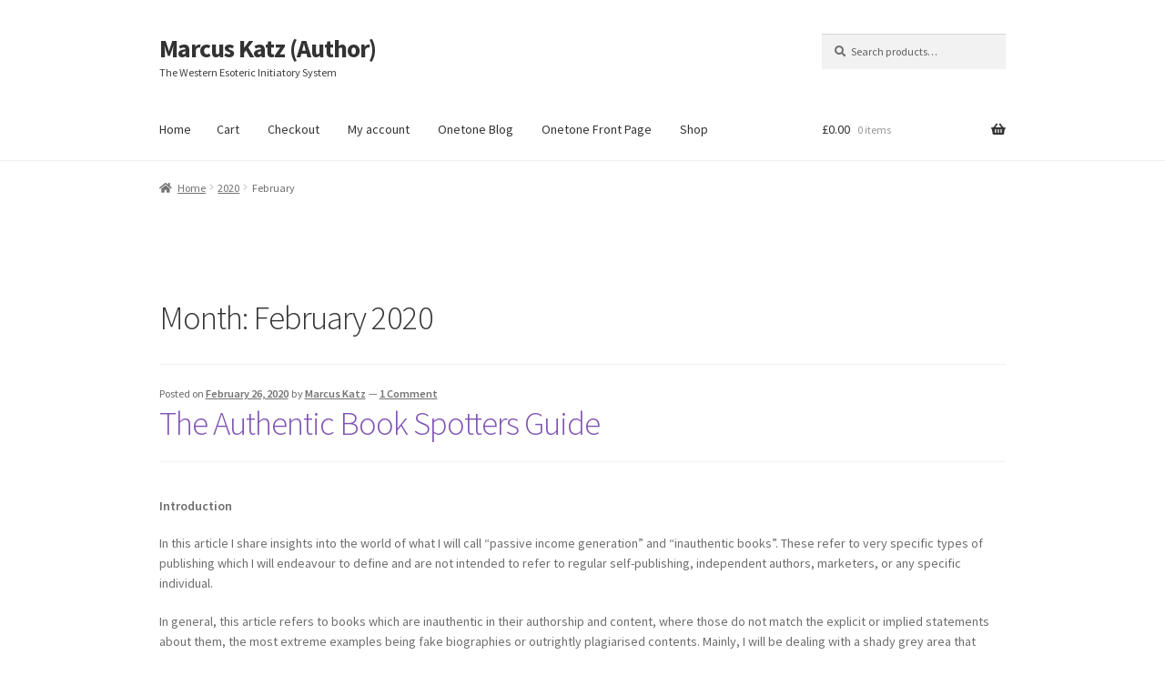

--- FILE ---
content_type: text/html; charset=UTF-8
request_url: https://www.marcuskatz.net/2020/02/
body_size: 26628
content:
<!doctype html>
<html lang="en-US">
<head>
<meta charset="UTF-8">
<meta name="viewport" content="width=device-width, initial-scale=1">
<link rel="profile" href="http://gmpg.org/xfn/11">
<link rel="pingback" href="https://www.marcuskatz.net/xmlrpc.php">

<title>February 2020 &#8211; Marcus Katz (Author)</title>
<meta name='robots' content='max-image-preview:large' />
<script>window._wca = window._wca || [];</script>
<link rel='dns-prefetch' href='//stats.wp.com' />
<link rel='dns-prefetch' href='//fonts.googleapis.com' />
<link rel="alternate" type="application/rss+xml" title="Marcus Katz (Author) &raquo; Feed" href="https://www.marcuskatz.net/feed/" />
<link rel="alternate" type="application/rss+xml" title="Marcus Katz (Author) &raquo; Comments Feed" href="https://www.marcuskatz.net/comments/feed/" />
<style id='wp-img-auto-sizes-contain-inline-css'>
img:is([sizes=auto i],[sizes^="auto," i]){contain-intrinsic-size:3000px 1500px}
/*# sourceURL=wp-img-auto-sizes-contain-inline-css */
</style>
<style id='wp-emoji-styles-inline-css'>

	img.wp-smiley, img.emoji {
		display: inline !important;
		border: none !important;
		box-shadow: none !important;
		height: 1em !important;
		width: 1em !important;
		margin: 0 0.07em !important;
		vertical-align: -0.1em !important;
		background: none !important;
		padding: 0 !important;
	}
/*# sourceURL=wp-emoji-styles-inline-css */
</style>
<style id='wp-block-library-inline-css'>
:root{--wp-block-synced-color:#7a00df;--wp-block-synced-color--rgb:122,0,223;--wp-bound-block-color:var(--wp-block-synced-color);--wp-editor-canvas-background:#ddd;--wp-admin-theme-color:#007cba;--wp-admin-theme-color--rgb:0,124,186;--wp-admin-theme-color-darker-10:#006ba1;--wp-admin-theme-color-darker-10--rgb:0,107,160.5;--wp-admin-theme-color-darker-20:#005a87;--wp-admin-theme-color-darker-20--rgb:0,90,135;--wp-admin-border-width-focus:2px}@media (min-resolution:192dpi){:root{--wp-admin-border-width-focus:1.5px}}.wp-element-button{cursor:pointer}:root .has-very-light-gray-background-color{background-color:#eee}:root .has-very-dark-gray-background-color{background-color:#313131}:root .has-very-light-gray-color{color:#eee}:root .has-very-dark-gray-color{color:#313131}:root .has-vivid-green-cyan-to-vivid-cyan-blue-gradient-background{background:linear-gradient(135deg,#00d084,#0693e3)}:root .has-purple-crush-gradient-background{background:linear-gradient(135deg,#34e2e4,#4721fb 50%,#ab1dfe)}:root .has-hazy-dawn-gradient-background{background:linear-gradient(135deg,#faaca8,#dad0ec)}:root .has-subdued-olive-gradient-background{background:linear-gradient(135deg,#fafae1,#67a671)}:root .has-atomic-cream-gradient-background{background:linear-gradient(135deg,#fdd79a,#004a59)}:root .has-nightshade-gradient-background{background:linear-gradient(135deg,#330968,#31cdcf)}:root .has-midnight-gradient-background{background:linear-gradient(135deg,#020381,#2874fc)}:root{--wp--preset--font-size--normal:16px;--wp--preset--font-size--huge:42px}.has-regular-font-size{font-size:1em}.has-larger-font-size{font-size:2.625em}.has-normal-font-size{font-size:var(--wp--preset--font-size--normal)}.has-huge-font-size{font-size:var(--wp--preset--font-size--huge)}.has-text-align-center{text-align:center}.has-text-align-left{text-align:left}.has-text-align-right{text-align:right}.has-fit-text{white-space:nowrap!important}#end-resizable-editor-section{display:none}.aligncenter{clear:both}.items-justified-left{justify-content:flex-start}.items-justified-center{justify-content:center}.items-justified-right{justify-content:flex-end}.items-justified-space-between{justify-content:space-between}.screen-reader-text{border:0;clip-path:inset(50%);height:1px;margin:-1px;overflow:hidden;padding:0;position:absolute;width:1px;word-wrap:normal!important}.screen-reader-text:focus{background-color:#ddd;clip-path:none;color:#444;display:block;font-size:1em;height:auto;left:5px;line-height:normal;padding:15px 23px 14px;text-decoration:none;top:5px;width:auto;z-index:100000}html :where(.has-border-color){border-style:solid}html :where([style*=border-top-color]){border-top-style:solid}html :where([style*=border-right-color]){border-right-style:solid}html :where([style*=border-bottom-color]){border-bottom-style:solid}html :where([style*=border-left-color]){border-left-style:solid}html :where([style*=border-width]){border-style:solid}html :where([style*=border-top-width]){border-top-style:solid}html :where([style*=border-right-width]){border-right-style:solid}html :where([style*=border-bottom-width]){border-bottom-style:solid}html :where([style*=border-left-width]){border-left-style:solid}html :where(img[class*=wp-image-]){height:auto;max-width:100%}:where(figure){margin:0 0 1em}html :where(.is-position-sticky){--wp-admin--admin-bar--position-offset:var(--wp-admin--admin-bar--height,0px)}@media screen and (max-width:600px){html :where(.is-position-sticky){--wp-admin--admin-bar--position-offset:0px}}

/*# sourceURL=wp-block-library-inline-css */
</style><style id='wp-block-image-inline-css'>
.wp-block-image>a,.wp-block-image>figure>a{display:inline-block}.wp-block-image img{box-sizing:border-box;height:auto;max-width:100%;vertical-align:bottom}@media not (prefers-reduced-motion){.wp-block-image img.hide{visibility:hidden}.wp-block-image img.show{animation:show-content-image .4s}}.wp-block-image[style*=border-radius] img,.wp-block-image[style*=border-radius]>a{border-radius:inherit}.wp-block-image.has-custom-border img{box-sizing:border-box}.wp-block-image.aligncenter{text-align:center}.wp-block-image.alignfull>a,.wp-block-image.alignwide>a{width:100%}.wp-block-image.alignfull img,.wp-block-image.alignwide img{height:auto;width:100%}.wp-block-image .aligncenter,.wp-block-image .alignleft,.wp-block-image .alignright,.wp-block-image.aligncenter,.wp-block-image.alignleft,.wp-block-image.alignright{display:table}.wp-block-image .aligncenter>figcaption,.wp-block-image .alignleft>figcaption,.wp-block-image .alignright>figcaption,.wp-block-image.aligncenter>figcaption,.wp-block-image.alignleft>figcaption,.wp-block-image.alignright>figcaption{caption-side:bottom;display:table-caption}.wp-block-image .alignleft{float:left;margin:.5em 1em .5em 0}.wp-block-image .alignright{float:right;margin:.5em 0 .5em 1em}.wp-block-image .aligncenter{margin-left:auto;margin-right:auto}.wp-block-image :where(figcaption){margin-bottom:1em;margin-top:.5em}.wp-block-image.is-style-circle-mask img{border-radius:9999px}@supports ((-webkit-mask-image:none) or (mask-image:none)) or (-webkit-mask-image:none){.wp-block-image.is-style-circle-mask img{border-radius:0;-webkit-mask-image:url('data:image/svg+xml;utf8,<svg viewBox="0 0 100 100" xmlns="http://www.w3.org/2000/svg"><circle cx="50" cy="50" r="50"/></svg>');mask-image:url('data:image/svg+xml;utf8,<svg viewBox="0 0 100 100" xmlns="http://www.w3.org/2000/svg"><circle cx="50" cy="50" r="50"/></svg>');mask-mode:alpha;-webkit-mask-position:center;mask-position:center;-webkit-mask-repeat:no-repeat;mask-repeat:no-repeat;-webkit-mask-size:contain;mask-size:contain}}:root :where(.wp-block-image.is-style-rounded img,.wp-block-image .is-style-rounded img){border-radius:9999px}.wp-block-image figure{margin:0}.wp-lightbox-container{display:flex;flex-direction:column;position:relative}.wp-lightbox-container img{cursor:zoom-in}.wp-lightbox-container img:hover+button{opacity:1}.wp-lightbox-container button{align-items:center;backdrop-filter:blur(16px) saturate(180%);background-color:#5a5a5a40;border:none;border-radius:4px;cursor:zoom-in;display:flex;height:20px;justify-content:center;opacity:0;padding:0;position:absolute;right:16px;text-align:center;top:16px;width:20px;z-index:100}@media not (prefers-reduced-motion){.wp-lightbox-container button{transition:opacity .2s ease}}.wp-lightbox-container button:focus-visible{outline:3px auto #5a5a5a40;outline:3px auto -webkit-focus-ring-color;outline-offset:3px}.wp-lightbox-container button:hover{cursor:pointer;opacity:1}.wp-lightbox-container button:focus{opacity:1}.wp-lightbox-container button:focus,.wp-lightbox-container button:hover,.wp-lightbox-container button:not(:hover):not(:active):not(.has-background){background-color:#5a5a5a40;border:none}.wp-lightbox-overlay{box-sizing:border-box;cursor:zoom-out;height:100vh;left:0;overflow:hidden;position:fixed;top:0;visibility:hidden;width:100%;z-index:100000}.wp-lightbox-overlay .close-button{align-items:center;cursor:pointer;display:flex;justify-content:center;min-height:40px;min-width:40px;padding:0;position:absolute;right:calc(env(safe-area-inset-right) + 16px);top:calc(env(safe-area-inset-top) + 16px);z-index:5000000}.wp-lightbox-overlay .close-button:focus,.wp-lightbox-overlay .close-button:hover,.wp-lightbox-overlay .close-button:not(:hover):not(:active):not(.has-background){background:none;border:none}.wp-lightbox-overlay .lightbox-image-container{height:var(--wp--lightbox-container-height);left:50%;overflow:hidden;position:absolute;top:50%;transform:translate(-50%,-50%);transform-origin:top left;width:var(--wp--lightbox-container-width);z-index:9999999999}.wp-lightbox-overlay .wp-block-image{align-items:center;box-sizing:border-box;display:flex;height:100%;justify-content:center;margin:0;position:relative;transform-origin:0 0;width:100%;z-index:3000000}.wp-lightbox-overlay .wp-block-image img{height:var(--wp--lightbox-image-height);min-height:var(--wp--lightbox-image-height);min-width:var(--wp--lightbox-image-width);width:var(--wp--lightbox-image-width)}.wp-lightbox-overlay .wp-block-image figcaption{display:none}.wp-lightbox-overlay button{background:none;border:none}.wp-lightbox-overlay .scrim{background-color:#fff;height:100%;opacity:.9;position:absolute;width:100%;z-index:2000000}.wp-lightbox-overlay.active{visibility:visible}@media not (prefers-reduced-motion){.wp-lightbox-overlay.active{animation:turn-on-visibility .25s both}.wp-lightbox-overlay.active img{animation:turn-on-visibility .35s both}.wp-lightbox-overlay.show-closing-animation:not(.active){animation:turn-off-visibility .35s both}.wp-lightbox-overlay.show-closing-animation:not(.active) img{animation:turn-off-visibility .25s both}.wp-lightbox-overlay.zoom.active{animation:none;opacity:1;visibility:visible}.wp-lightbox-overlay.zoom.active .lightbox-image-container{animation:lightbox-zoom-in .4s}.wp-lightbox-overlay.zoom.active .lightbox-image-container img{animation:none}.wp-lightbox-overlay.zoom.active .scrim{animation:turn-on-visibility .4s forwards}.wp-lightbox-overlay.zoom.show-closing-animation:not(.active){animation:none}.wp-lightbox-overlay.zoom.show-closing-animation:not(.active) .lightbox-image-container{animation:lightbox-zoom-out .4s}.wp-lightbox-overlay.zoom.show-closing-animation:not(.active) .lightbox-image-container img{animation:none}.wp-lightbox-overlay.zoom.show-closing-animation:not(.active) .scrim{animation:turn-off-visibility .4s forwards}}@keyframes show-content-image{0%{visibility:hidden}99%{visibility:hidden}to{visibility:visible}}@keyframes turn-on-visibility{0%{opacity:0}to{opacity:1}}@keyframes turn-off-visibility{0%{opacity:1;visibility:visible}99%{opacity:0;visibility:visible}to{opacity:0;visibility:hidden}}@keyframes lightbox-zoom-in{0%{transform:translate(calc((-100vw + var(--wp--lightbox-scrollbar-width))/2 + var(--wp--lightbox-initial-left-position)),calc(-50vh + var(--wp--lightbox-initial-top-position))) scale(var(--wp--lightbox-scale))}to{transform:translate(-50%,-50%) scale(1)}}@keyframes lightbox-zoom-out{0%{transform:translate(-50%,-50%) scale(1);visibility:visible}99%{visibility:visible}to{transform:translate(calc((-100vw + var(--wp--lightbox-scrollbar-width))/2 + var(--wp--lightbox-initial-left-position)),calc(-50vh + var(--wp--lightbox-initial-top-position))) scale(var(--wp--lightbox-scale));visibility:hidden}}
/*# sourceURL=https://www.marcuskatz.net/wp-includes/blocks/image/style.min.css */
</style>
<style id='wp-block-image-theme-inline-css'>
:root :where(.wp-block-image figcaption){color:#555;font-size:13px;text-align:center}.is-dark-theme :root :where(.wp-block-image figcaption){color:#ffffffa6}.wp-block-image{margin:0 0 1em}
/*# sourceURL=https://www.marcuskatz.net/wp-includes/blocks/image/theme.min.css */
</style>
<style id='wp-block-paragraph-inline-css'>
.is-small-text{font-size:.875em}.is-regular-text{font-size:1em}.is-large-text{font-size:2.25em}.is-larger-text{font-size:3em}.has-drop-cap:not(:focus):first-letter{float:left;font-size:8.4em;font-style:normal;font-weight:100;line-height:.68;margin:.05em .1em 0 0;text-transform:uppercase}body.rtl .has-drop-cap:not(:focus):first-letter{float:none;margin-left:.1em}p.has-drop-cap.has-background{overflow:hidden}:root :where(p.has-background){padding:1.25em 2.375em}:where(p.has-text-color:not(.has-link-color)) a{color:inherit}p.has-text-align-left[style*="writing-mode:vertical-lr"],p.has-text-align-right[style*="writing-mode:vertical-rl"]{rotate:180deg}
/*# sourceURL=https://www.marcuskatz.net/wp-includes/blocks/paragraph/style.min.css */
</style>
<style id='global-styles-inline-css'>
:root{--wp--preset--aspect-ratio--square: 1;--wp--preset--aspect-ratio--4-3: 4/3;--wp--preset--aspect-ratio--3-4: 3/4;--wp--preset--aspect-ratio--3-2: 3/2;--wp--preset--aspect-ratio--2-3: 2/3;--wp--preset--aspect-ratio--16-9: 16/9;--wp--preset--aspect-ratio--9-16: 9/16;--wp--preset--color--black: #000000;--wp--preset--color--cyan-bluish-gray: #abb8c3;--wp--preset--color--white: #ffffff;--wp--preset--color--pale-pink: #f78da7;--wp--preset--color--vivid-red: #cf2e2e;--wp--preset--color--luminous-vivid-orange: #ff6900;--wp--preset--color--luminous-vivid-amber: #fcb900;--wp--preset--color--light-green-cyan: #7bdcb5;--wp--preset--color--vivid-green-cyan: #00d084;--wp--preset--color--pale-cyan-blue: #8ed1fc;--wp--preset--color--vivid-cyan-blue: #0693e3;--wp--preset--color--vivid-purple: #9b51e0;--wp--preset--gradient--vivid-cyan-blue-to-vivid-purple: linear-gradient(135deg,rgb(6,147,227) 0%,rgb(155,81,224) 100%);--wp--preset--gradient--light-green-cyan-to-vivid-green-cyan: linear-gradient(135deg,rgb(122,220,180) 0%,rgb(0,208,130) 100%);--wp--preset--gradient--luminous-vivid-amber-to-luminous-vivid-orange: linear-gradient(135deg,rgb(252,185,0) 0%,rgb(255,105,0) 100%);--wp--preset--gradient--luminous-vivid-orange-to-vivid-red: linear-gradient(135deg,rgb(255,105,0) 0%,rgb(207,46,46) 100%);--wp--preset--gradient--very-light-gray-to-cyan-bluish-gray: linear-gradient(135deg,rgb(238,238,238) 0%,rgb(169,184,195) 100%);--wp--preset--gradient--cool-to-warm-spectrum: linear-gradient(135deg,rgb(74,234,220) 0%,rgb(151,120,209) 20%,rgb(207,42,186) 40%,rgb(238,44,130) 60%,rgb(251,105,98) 80%,rgb(254,248,76) 100%);--wp--preset--gradient--blush-light-purple: linear-gradient(135deg,rgb(255,206,236) 0%,rgb(152,150,240) 100%);--wp--preset--gradient--blush-bordeaux: linear-gradient(135deg,rgb(254,205,165) 0%,rgb(254,45,45) 50%,rgb(107,0,62) 100%);--wp--preset--gradient--luminous-dusk: linear-gradient(135deg,rgb(255,203,112) 0%,rgb(199,81,192) 50%,rgb(65,88,208) 100%);--wp--preset--gradient--pale-ocean: linear-gradient(135deg,rgb(255,245,203) 0%,rgb(182,227,212) 50%,rgb(51,167,181) 100%);--wp--preset--gradient--electric-grass: linear-gradient(135deg,rgb(202,248,128) 0%,rgb(113,206,126) 100%);--wp--preset--gradient--midnight: linear-gradient(135deg,rgb(2,3,129) 0%,rgb(40,116,252) 100%);--wp--preset--font-size--small: 14px;--wp--preset--font-size--medium: 23px;--wp--preset--font-size--large: 26px;--wp--preset--font-size--x-large: 42px;--wp--preset--font-size--normal: 16px;--wp--preset--font-size--huge: 37px;--wp--preset--spacing--20: 0.44rem;--wp--preset--spacing--30: 0.67rem;--wp--preset--spacing--40: 1rem;--wp--preset--spacing--50: 1.5rem;--wp--preset--spacing--60: 2.25rem;--wp--preset--spacing--70: 3.38rem;--wp--preset--spacing--80: 5.06rem;--wp--preset--shadow--natural: 6px 6px 9px rgba(0, 0, 0, 0.2);--wp--preset--shadow--deep: 12px 12px 50px rgba(0, 0, 0, 0.4);--wp--preset--shadow--sharp: 6px 6px 0px rgba(0, 0, 0, 0.2);--wp--preset--shadow--outlined: 6px 6px 0px -3px rgb(255, 255, 255), 6px 6px rgb(0, 0, 0);--wp--preset--shadow--crisp: 6px 6px 0px rgb(0, 0, 0);}:root :where(.is-layout-flow) > :first-child{margin-block-start: 0;}:root :where(.is-layout-flow) > :last-child{margin-block-end: 0;}:root :where(.is-layout-flow) > *{margin-block-start: 24px;margin-block-end: 0;}:root :where(.is-layout-constrained) > :first-child{margin-block-start: 0;}:root :where(.is-layout-constrained) > :last-child{margin-block-end: 0;}:root :where(.is-layout-constrained) > *{margin-block-start: 24px;margin-block-end: 0;}:root :where(.is-layout-flex){gap: 24px;}:root :where(.is-layout-grid){gap: 24px;}body .is-layout-flex{display: flex;}.is-layout-flex{flex-wrap: wrap;align-items: center;}.is-layout-flex > :is(*, div){margin: 0;}body .is-layout-grid{display: grid;}.is-layout-grid > :is(*, div){margin: 0;}.has-black-color{color: var(--wp--preset--color--black) !important;}.has-cyan-bluish-gray-color{color: var(--wp--preset--color--cyan-bluish-gray) !important;}.has-white-color{color: var(--wp--preset--color--white) !important;}.has-pale-pink-color{color: var(--wp--preset--color--pale-pink) !important;}.has-vivid-red-color{color: var(--wp--preset--color--vivid-red) !important;}.has-luminous-vivid-orange-color{color: var(--wp--preset--color--luminous-vivid-orange) !important;}.has-luminous-vivid-amber-color{color: var(--wp--preset--color--luminous-vivid-amber) !important;}.has-light-green-cyan-color{color: var(--wp--preset--color--light-green-cyan) !important;}.has-vivid-green-cyan-color{color: var(--wp--preset--color--vivid-green-cyan) !important;}.has-pale-cyan-blue-color{color: var(--wp--preset--color--pale-cyan-blue) !important;}.has-vivid-cyan-blue-color{color: var(--wp--preset--color--vivid-cyan-blue) !important;}.has-vivid-purple-color{color: var(--wp--preset--color--vivid-purple) !important;}.has-black-background-color{background-color: var(--wp--preset--color--black) !important;}.has-cyan-bluish-gray-background-color{background-color: var(--wp--preset--color--cyan-bluish-gray) !important;}.has-white-background-color{background-color: var(--wp--preset--color--white) !important;}.has-pale-pink-background-color{background-color: var(--wp--preset--color--pale-pink) !important;}.has-vivid-red-background-color{background-color: var(--wp--preset--color--vivid-red) !important;}.has-luminous-vivid-orange-background-color{background-color: var(--wp--preset--color--luminous-vivid-orange) !important;}.has-luminous-vivid-amber-background-color{background-color: var(--wp--preset--color--luminous-vivid-amber) !important;}.has-light-green-cyan-background-color{background-color: var(--wp--preset--color--light-green-cyan) !important;}.has-vivid-green-cyan-background-color{background-color: var(--wp--preset--color--vivid-green-cyan) !important;}.has-pale-cyan-blue-background-color{background-color: var(--wp--preset--color--pale-cyan-blue) !important;}.has-vivid-cyan-blue-background-color{background-color: var(--wp--preset--color--vivid-cyan-blue) !important;}.has-vivid-purple-background-color{background-color: var(--wp--preset--color--vivid-purple) !important;}.has-black-border-color{border-color: var(--wp--preset--color--black) !important;}.has-cyan-bluish-gray-border-color{border-color: var(--wp--preset--color--cyan-bluish-gray) !important;}.has-white-border-color{border-color: var(--wp--preset--color--white) !important;}.has-pale-pink-border-color{border-color: var(--wp--preset--color--pale-pink) !important;}.has-vivid-red-border-color{border-color: var(--wp--preset--color--vivid-red) !important;}.has-luminous-vivid-orange-border-color{border-color: var(--wp--preset--color--luminous-vivid-orange) !important;}.has-luminous-vivid-amber-border-color{border-color: var(--wp--preset--color--luminous-vivid-amber) !important;}.has-light-green-cyan-border-color{border-color: var(--wp--preset--color--light-green-cyan) !important;}.has-vivid-green-cyan-border-color{border-color: var(--wp--preset--color--vivid-green-cyan) !important;}.has-pale-cyan-blue-border-color{border-color: var(--wp--preset--color--pale-cyan-blue) !important;}.has-vivid-cyan-blue-border-color{border-color: var(--wp--preset--color--vivid-cyan-blue) !important;}.has-vivid-purple-border-color{border-color: var(--wp--preset--color--vivid-purple) !important;}.has-vivid-cyan-blue-to-vivid-purple-gradient-background{background: var(--wp--preset--gradient--vivid-cyan-blue-to-vivid-purple) !important;}.has-light-green-cyan-to-vivid-green-cyan-gradient-background{background: var(--wp--preset--gradient--light-green-cyan-to-vivid-green-cyan) !important;}.has-luminous-vivid-amber-to-luminous-vivid-orange-gradient-background{background: var(--wp--preset--gradient--luminous-vivid-amber-to-luminous-vivid-orange) !important;}.has-luminous-vivid-orange-to-vivid-red-gradient-background{background: var(--wp--preset--gradient--luminous-vivid-orange-to-vivid-red) !important;}.has-very-light-gray-to-cyan-bluish-gray-gradient-background{background: var(--wp--preset--gradient--very-light-gray-to-cyan-bluish-gray) !important;}.has-cool-to-warm-spectrum-gradient-background{background: var(--wp--preset--gradient--cool-to-warm-spectrum) !important;}.has-blush-light-purple-gradient-background{background: var(--wp--preset--gradient--blush-light-purple) !important;}.has-blush-bordeaux-gradient-background{background: var(--wp--preset--gradient--blush-bordeaux) !important;}.has-luminous-dusk-gradient-background{background: var(--wp--preset--gradient--luminous-dusk) !important;}.has-pale-ocean-gradient-background{background: var(--wp--preset--gradient--pale-ocean) !important;}.has-electric-grass-gradient-background{background: var(--wp--preset--gradient--electric-grass) !important;}.has-midnight-gradient-background{background: var(--wp--preset--gradient--midnight) !important;}.has-small-font-size{font-size: var(--wp--preset--font-size--small) !important;}.has-medium-font-size{font-size: var(--wp--preset--font-size--medium) !important;}.has-large-font-size{font-size: var(--wp--preset--font-size--large) !important;}.has-x-large-font-size{font-size: var(--wp--preset--font-size--x-large) !important;}
/*# sourceURL=global-styles-inline-css */
</style>

<style id='classic-theme-styles-inline-css'>
/*! This file is auto-generated */
.wp-block-button__link{color:#fff;background-color:#32373c;border-radius:9999px;box-shadow:none;text-decoration:none;padding:calc(.667em + 2px) calc(1.333em + 2px);font-size:1.125em}.wp-block-file__button{background:#32373c;color:#fff;text-decoration:none}
/*# sourceURL=/wp-includes/css/classic-themes.min.css */
</style>
<link rel='stylesheet' id='storefront-gutenberg-blocks-css' href='https://www.marcuskatz.net/wp-content/themes/storefront/assets/css/base/gutenberg-blocks.css?ver=4.6.2' media='all' />
<style id='storefront-gutenberg-blocks-inline-css'>

				.wp-block-button__link:not(.has-text-color) {
					color: #333333;
				}

				.wp-block-button__link:not(.has-text-color):hover,
				.wp-block-button__link:not(.has-text-color):focus,
				.wp-block-button__link:not(.has-text-color):active {
					color: #333333;
				}

				.wp-block-button__link:not(.has-background) {
					background-color: #eeeeee;
				}

				.wp-block-button__link:not(.has-background):hover,
				.wp-block-button__link:not(.has-background):focus,
				.wp-block-button__link:not(.has-background):active {
					border-color: #d5d5d5;
					background-color: #d5d5d5;
				}

				.wc-block-grid__products .wc-block-grid__product .wp-block-button__link {
					background-color: #eeeeee;
					border-color: #eeeeee;
					color: #333333;
				}

				.wp-block-quote footer,
				.wp-block-quote cite,
				.wp-block-quote__citation {
					color: #6d6d6d;
				}

				.wp-block-pullquote cite,
				.wp-block-pullquote footer,
				.wp-block-pullquote__citation {
					color: #6d6d6d;
				}

				.wp-block-image figcaption {
					color: #6d6d6d;
				}

				.wp-block-separator.is-style-dots::before {
					color: #333333;
				}

				.wp-block-file a.wp-block-file__button {
					color: #333333;
					background-color: #eeeeee;
					border-color: #eeeeee;
				}

				.wp-block-file a.wp-block-file__button:hover,
				.wp-block-file a.wp-block-file__button:focus,
				.wp-block-file a.wp-block-file__button:active {
					color: #333333;
					background-color: #d5d5d5;
				}

				.wp-block-code,
				.wp-block-preformatted pre {
					color: #6d6d6d;
				}

				.wp-block-table:not( .has-background ):not( .is-style-stripes ) tbody tr:nth-child(2n) td {
					background-color: #fdfdfd;
				}

				.wp-block-cover .wp-block-cover__inner-container h1:not(.has-text-color),
				.wp-block-cover .wp-block-cover__inner-container h2:not(.has-text-color),
				.wp-block-cover .wp-block-cover__inner-container h3:not(.has-text-color),
				.wp-block-cover .wp-block-cover__inner-container h4:not(.has-text-color),
				.wp-block-cover .wp-block-cover__inner-container h5:not(.has-text-color),
				.wp-block-cover .wp-block-cover__inner-container h6:not(.has-text-color) {
					color: #000000;
				}

				div.wc-block-components-price-slider__range-input-progress,
				.rtl .wc-block-components-price-slider__range-input-progress {
					--range-color: #7f54b3;
				}

				/* Target only IE11 */
				@media all and (-ms-high-contrast: none), (-ms-high-contrast: active) {
					.wc-block-components-price-slider__range-input-progress {
						background: #7f54b3;
					}
				}

				.wc-block-components-button:not(.is-link) {
					background-color: #333333;
					color: #ffffff;
				}

				.wc-block-components-button:not(.is-link):hover,
				.wc-block-components-button:not(.is-link):focus,
				.wc-block-components-button:not(.is-link):active {
					background-color: #1a1a1a;
					color: #ffffff;
				}

				.wc-block-components-button:not(.is-link):disabled {
					background-color: #333333;
					color: #ffffff;
				}

				.wc-block-cart__submit-container {
					background-color: #ffffff;
				}

				.wc-block-cart__submit-container::before {
					color: rgba(220,220,220,0.5);
				}

				.wc-block-components-order-summary-item__quantity {
					background-color: #ffffff;
					border-color: #6d6d6d;
					box-shadow: 0 0 0 2px #ffffff;
					color: #6d6d6d;
				}
			
/*# sourceURL=storefront-gutenberg-blocks-inline-css */
</style>
<link rel='stylesheet' id='font-awesome-css' href='https://www.marcuskatz.net/wp-content/plugins/magee-shortcodes-pro/assets/font-awesome/css/font-awesome.css?ver=4.4.0' media='' />
<link rel='stylesheet' id='bootstrap-css' href='https://www.marcuskatz.net/wp-content/plugins/magee-shortcodes-pro/assets/bootstrap/css/bootstrap.min.css?ver=3.3.4' media='' />
<link rel='stylesheet' id='prettyphoto-css' href='https://www.marcuskatz.net/wp-content/plugins/magee-shortcodes-pro/assets/css/prettyPhoto.css?ver=6.9' media='' />
<link rel='stylesheet' id='owl-carousel-css' href='https://www.marcuskatz.net/wp-content/plugins/magee-shortcodes-pro/assets/owl-carousel/assets/owl.carousel.css?ver=6.9' media='all' />
<link rel='stylesheet' id='owl-theme-css' href='https://www.marcuskatz.net/wp-content/plugins/magee-shortcodes-pro/assets/css/owl.theme.css?ver=6.9' media='' />
<link rel='stylesheet' id='twentytwenty-css' href='https://www.marcuskatz.net/wp-content/plugins/magee-shortcodes-pro/assets/css/twentytwenty.css?ver=6.9' media='' />
<link rel='stylesheet' id='audioplayer-css' href='https://www.marcuskatz.net/wp-content/plugins/magee-shortcodes-pro/assets/css/audioplayer.css?ver=6.9' media='' />
<link rel='stylesheet' id='weather-icons-css' href='https://www.marcuskatz.net/wp-content/plugins/magee-shortcodes-pro/assets/weathericons/css/weather-icons.min.css?ver=6.9' media='' />
<link rel='stylesheet' id='classycountdown-css' href='https://www.marcuskatz.net/wp-content/plugins/magee-shortcodes-pro/assets/jquery-countdown/jquery.classycountdown.css?ver=1.1.0' media='' />
<link rel='stylesheet' id='animate-css' href='https://www.marcuskatz.net/wp-content/plugins/magee-shortcodes-pro/assets/css/animate.css?ver=6.9' media='' />
<link rel='stylesheet' id='magee-shortcode-css' href='https://www.marcuskatz.net/wp-content/plugins/magee-shortcodes-pro/assets/css/shortcode.css?ver=2.3.1' media='' />
<style id='woocommerce-inline-inline-css'>
.woocommerce form .form-row .required { visibility: visible; }
/*# sourceURL=woocommerce-inline-inline-css */
</style>
<link rel='stylesheet' id='storefront-style-css' href='https://www.marcuskatz.net/wp-content/themes/storefront/style.css?ver=4.6.2' media='all' />
<style id='storefront-style-inline-css'>

			.main-navigation ul li a,
			.site-title a,
			ul.menu li a,
			.site-branding h1 a,
			button.menu-toggle,
			button.menu-toggle:hover,
			.handheld-navigation .dropdown-toggle {
				color: #333333;
			}

			button.menu-toggle,
			button.menu-toggle:hover {
				border-color: #333333;
			}

			.main-navigation ul li a:hover,
			.main-navigation ul li:hover > a,
			.site-title a:hover,
			.site-header ul.menu li.current-menu-item > a {
				color: #747474;
			}

			table:not( .has-background ) th {
				background-color: #f8f8f8;
			}

			table:not( .has-background ) tbody td {
				background-color: #fdfdfd;
			}

			table:not( .has-background ) tbody tr:nth-child(2n) td,
			fieldset,
			fieldset legend {
				background-color: #fbfbfb;
			}

			.site-header,
			.secondary-navigation ul ul,
			.main-navigation ul.menu > li.menu-item-has-children:after,
			.secondary-navigation ul.menu ul,
			.storefront-handheld-footer-bar,
			.storefront-handheld-footer-bar ul li > a,
			.storefront-handheld-footer-bar ul li.search .site-search,
			button.menu-toggle,
			button.menu-toggle:hover {
				background-color: #ffffff;
			}

			p.site-description,
			.site-header,
			.storefront-handheld-footer-bar {
				color: #404040;
			}

			button.menu-toggle:after,
			button.menu-toggle:before,
			button.menu-toggle span:before {
				background-color: #333333;
			}

			h1, h2, h3, h4, h5, h6, .wc-block-grid__product-title {
				color: #333333;
			}

			.widget h1 {
				border-bottom-color: #333333;
			}

			body,
			.secondary-navigation a {
				color: #6d6d6d;
			}

			.widget-area .widget a,
			.hentry .entry-header .posted-on a,
			.hentry .entry-header .post-author a,
			.hentry .entry-header .post-comments a,
			.hentry .entry-header .byline a {
				color: #727272;
			}

			a {
				color: #7f54b3;
			}

			a:focus,
			button:focus,
			.button.alt:focus,
			input:focus,
			textarea:focus,
			input[type="button"]:focus,
			input[type="reset"]:focus,
			input[type="submit"]:focus,
			input[type="email"]:focus,
			input[type="tel"]:focus,
			input[type="url"]:focus,
			input[type="password"]:focus,
			input[type="search"]:focus {
				outline-color: #7f54b3;
			}

			button, input[type="button"], input[type="reset"], input[type="submit"], .button, .widget a.button {
				background-color: #eeeeee;
				border-color: #eeeeee;
				color: #333333;
			}

			button:hover, input[type="button"]:hover, input[type="reset"]:hover, input[type="submit"]:hover, .button:hover, .widget a.button:hover {
				background-color: #d5d5d5;
				border-color: #d5d5d5;
				color: #333333;
			}

			button.alt, input[type="button"].alt, input[type="reset"].alt, input[type="submit"].alt, .button.alt, .widget-area .widget a.button.alt {
				background-color: #333333;
				border-color: #333333;
				color: #ffffff;
			}

			button.alt:hover, input[type="button"].alt:hover, input[type="reset"].alt:hover, input[type="submit"].alt:hover, .button.alt:hover, .widget-area .widget a.button.alt:hover {
				background-color: #1a1a1a;
				border-color: #1a1a1a;
				color: #ffffff;
			}

			.pagination .page-numbers li .page-numbers.current {
				background-color: #e6e6e6;
				color: #636363;
			}

			#comments .comment-list .comment-content .comment-text {
				background-color: #f8f8f8;
			}

			.site-footer {
				background-color: #f0f0f0;
				color: #6d6d6d;
			}

			.site-footer a:not(.button):not(.components-button) {
				color: #333333;
			}

			.site-footer .storefront-handheld-footer-bar a:not(.button):not(.components-button) {
				color: #333333;
			}

			.site-footer h1, .site-footer h2, .site-footer h3, .site-footer h4, .site-footer h5, .site-footer h6, .site-footer .widget .widget-title, .site-footer .widget .widgettitle {
				color: #333333;
			}

			.page-template-template-homepage.has-post-thumbnail .type-page.has-post-thumbnail .entry-title {
				color: #000000;
			}

			.page-template-template-homepage.has-post-thumbnail .type-page.has-post-thumbnail .entry-content {
				color: #000000;
			}

			@media screen and ( min-width: 768px ) {
				.secondary-navigation ul.menu a:hover {
					color: #595959;
				}

				.secondary-navigation ul.menu a {
					color: #404040;
				}

				.main-navigation ul.menu ul.sub-menu,
				.main-navigation ul.nav-menu ul.children {
					background-color: #f0f0f0;
				}

				.site-header {
					border-bottom-color: #f0f0f0;
				}
			}
/*# sourceURL=storefront-style-inline-css */
</style>
<link rel='stylesheet' id='storefront-icons-css' href='https://www.marcuskatz.net/wp-content/themes/storefront/assets/css/base/icons.css?ver=4.6.2' media='all' />
<link rel='stylesheet' id='storefront-fonts-css' href='https://fonts.googleapis.com/css?family=Source+Sans+Pro%3A400%2C300%2C300italic%2C400italic%2C600%2C700%2C900&#038;subset=latin%2Clatin-ext&#038;ver=4.6.2' media='all' />
<link rel='stylesheet' id='storefront-jetpack-widgets-css' href='https://www.marcuskatz.net/wp-content/themes/storefront/assets/css/jetpack/widgets.css?ver=4.6.2' media='all' />
<link rel='stylesheet' id='storefront-woocommerce-style-css' href='https://www.marcuskatz.net/wp-content/themes/storefront/assets/css/woocommerce/woocommerce.css?ver=4.6.2' media='all' />
<style id='storefront-woocommerce-style-inline-css'>
@font-face {
				font-family: star;
				src: url(https://www.marcuskatz.net/wp-content/plugins/woocommerce/assets/fonts/star.eot);
				src:
					url(https://www.marcuskatz.net/wp-content/plugins/woocommerce/assets/fonts/star.eot?#iefix) format("embedded-opentype"),
					url(https://www.marcuskatz.net/wp-content/plugins/woocommerce/assets/fonts/star.woff) format("woff"),
					url(https://www.marcuskatz.net/wp-content/plugins/woocommerce/assets/fonts/star.ttf) format("truetype"),
					url(https://www.marcuskatz.net/wp-content/plugins/woocommerce/assets/fonts/star.svg#star) format("svg");
				font-weight: 400;
				font-style: normal;
			}
			@font-face {
				font-family: WooCommerce;
				src: url(https://www.marcuskatz.net/wp-content/plugins/woocommerce/assets/fonts/WooCommerce.eot);
				src:
					url(https://www.marcuskatz.net/wp-content/plugins/woocommerce/assets/fonts/WooCommerce.eot?#iefix) format("embedded-opentype"),
					url(https://www.marcuskatz.net/wp-content/plugins/woocommerce/assets/fonts/WooCommerce.woff) format("woff"),
					url(https://www.marcuskatz.net/wp-content/plugins/woocommerce/assets/fonts/WooCommerce.ttf) format("truetype"),
					url(https://www.marcuskatz.net/wp-content/plugins/woocommerce/assets/fonts/WooCommerce.svg#WooCommerce) format("svg");
				font-weight: 400;
				font-style: normal;
			}

			a.cart-contents,
			.site-header-cart .widget_shopping_cart a {
				color: #333333;
			}

			a.cart-contents:hover,
			.site-header-cart .widget_shopping_cart a:hover,
			.site-header-cart:hover > li > a {
				color: #747474;
			}

			table.cart td.product-remove,
			table.cart td.actions {
				border-top-color: #ffffff;
			}

			.storefront-handheld-footer-bar ul li.cart .count {
				background-color: #333333;
				color: #ffffff;
				border-color: #ffffff;
			}

			.woocommerce-tabs ul.tabs li.active a,
			ul.products li.product .price,
			.onsale,
			.wc-block-grid__product-onsale,
			.widget_search form:before,
			.widget_product_search form:before {
				color: #6d6d6d;
			}

			.woocommerce-breadcrumb a,
			a.woocommerce-review-link,
			.product_meta a {
				color: #727272;
			}

			.wc-block-grid__product-onsale,
			.onsale {
				border-color: #6d6d6d;
			}

			.star-rating span:before,
			.quantity .plus, .quantity .minus,
			p.stars a:hover:after,
			p.stars a:after,
			.star-rating span:before,
			#payment .payment_methods li input[type=radio]:first-child:checked+label:before {
				color: #7f54b3;
			}

			.widget_price_filter .ui-slider .ui-slider-range,
			.widget_price_filter .ui-slider .ui-slider-handle {
				background-color: #7f54b3;
			}

			.order_details {
				background-color: #f8f8f8;
			}

			.order_details > li {
				border-bottom: 1px dotted #e3e3e3;
			}

			.order_details:before,
			.order_details:after {
				background: -webkit-linear-gradient(transparent 0,transparent 0),-webkit-linear-gradient(135deg,#f8f8f8 33.33%,transparent 33.33%),-webkit-linear-gradient(45deg,#f8f8f8 33.33%,transparent 33.33%)
			}

			#order_review {
				background-color: #ffffff;
			}

			#payment .payment_methods > li .payment_box,
			#payment .place-order {
				background-color: #fafafa;
			}

			#payment .payment_methods > li:not(.woocommerce-notice) {
				background-color: #f5f5f5;
			}

			#payment .payment_methods > li:not(.woocommerce-notice):hover {
				background-color: #f0f0f0;
			}

			.woocommerce-pagination .page-numbers li .page-numbers.current {
				background-color: #e6e6e6;
				color: #636363;
			}

			.wc-block-grid__product-onsale,
			.onsale,
			.woocommerce-pagination .page-numbers li .page-numbers:not(.current) {
				color: #6d6d6d;
			}

			p.stars a:before,
			p.stars a:hover~a:before,
			p.stars.selected a.active~a:before {
				color: #6d6d6d;
			}

			p.stars.selected a.active:before,
			p.stars:hover a:before,
			p.stars.selected a:not(.active):before,
			p.stars.selected a.active:before {
				color: #7f54b3;
			}

			.single-product div.product .woocommerce-product-gallery .woocommerce-product-gallery__trigger {
				background-color: #eeeeee;
				color: #333333;
			}

			.single-product div.product .woocommerce-product-gallery .woocommerce-product-gallery__trigger:hover {
				background-color: #d5d5d5;
				border-color: #d5d5d5;
				color: #333333;
			}

			.button.added_to_cart:focus,
			.button.wc-forward:focus {
				outline-color: #7f54b3;
			}

			.added_to_cart,
			.site-header-cart .widget_shopping_cart a.button,
			.wc-block-grid__products .wc-block-grid__product .wp-block-button__link {
				background-color: #eeeeee;
				border-color: #eeeeee;
				color: #333333;
			}

			.added_to_cart:hover,
			.site-header-cart .widget_shopping_cart a.button:hover,
			.wc-block-grid__products .wc-block-grid__product .wp-block-button__link:hover {
				background-color: #d5d5d5;
				border-color: #d5d5d5;
				color: #333333;
			}

			.added_to_cart.alt, .added_to_cart, .widget a.button.checkout {
				background-color: #333333;
				border-color: #333333;
				color: #ffffff;
			}

			.added_to_cart.alt:hover, .added_to_cart:hover, .widget a.button.checkout:hover {
				background-color: #1a1a1a;
				border-color: #1a1a1a;
				color: #ffffff;
			}

			.button.loading {
				color: #eeeeee;
			}

			.button.loading:hover {
				background-color: #eeeeee;
			}

			.button.loading:after {
				color: #333333;
			}

			@media screen and ( min-width: 768px ) {
				.site-header-cart .widget_shopping_cart,
				.site-header .product_list_widget li .quantity {
					color: #404040;
				}

				.site-header-cart .widget_shopping_cart .buttons,
				.site-header-cart .widget_shopping_cart .total {
					background-color: #f5f5f5;
				}

				.site-header-cart .widget_shopping_cart {
					background-color: #f0f0f0;
				}
			}
				.storefront-product-pagination a {
					color: #6d6d6d;
					background-color: #ffffff;
				}
				.storefront-sticky-add-to-cart {
					color: #6d6d6d;
					background-color: #ffffff;
				}

				.storefront-sticky-add-to-cart a:not(.button) {
					color: #333333;
				}
/*# sourceURL=storefront-woocommerce-style-inline-css */
</style>
<link rel='stylesheet' id='storefront-woocommerce-brands-style-css' href='https://www.marcuskatz.net/wp-content/themes/storefront/assets/css/woocommerce/extensions/brands.css?ver=4.6.2' media='all' />
<script src="https://www.marcuskatz.net/wp-includes/js/jquery/jquery.min.js?ver=3.7.1" id="jquery-core-js"></script>
<script src="https://www.marcuskatz.net/wp-includes/js/jquery/jquery-migrate.min.js?ver=3.4.1" id="jquery-migrate-js"></script>
<script src="https://www.marcuskatz.net/wp-content/plugins/magee-shortcodes-pro/assets/bootstrap/js/bootstrap.min.js?ver=3.3.4" id="bootstrap-js"></script>
<script src="https://www.marcuskatz.net/wp-content/plugins/magee-shortcodes-pro/assets/js/jquery.waypoints.js?ver=2.0.5" id="jquery-waypoints-js"></script>
<script src="https://www.marcuskatz.net/wp-content/plugins/magee-shortcodes-pro/assets/jquery-countdown/jquery.countdown.min.js?ver=2.0.4" id="jquery-countdown-js"></script>
<script src="https://www.marcuskatz.net/wp-content/plugins/magee-shortcodes-pro/assets/jquery-countdown/jquery.knob.js?ver=1.2.11" id="jquery-knob-js"></script>
<script src="https://www.marcuskatz.net/wp-content/plugins/magee-shortcodes-pro/assets/jquery-countdown/jquery.throttle.js?ver=6.9" id="jquery-throttle-js"></script>
<script src="https://www.marcuskatz.net/wp-content/plugins/magee-shortcodes-pro/assets/jquery-countdown/jquery.classycountdown.min.js?ver=1.1.0" id="jquery-classycountdown-js"></script>
<script src="https://www.marcuskatz.net/wp-content/plugins/magee-shortcodes-pro/assets/jquery.countTo.js?ver=6.9" id="jquery-countto-js"></script>
<script src="https://www.marcuskatz.net/wp-content/plugins/magee-shortcodes-pro/assets/jquery-easy-pie-chart/jquery.easypiechart.min.js?ver=2.1.7" id="easy-pie-chart-js"></script>
<script src="https://www.marcuskatz.net/wp-content/plugins/magee-shortcodes-pro/assets/js/jquery.prettyPhoto.js?ver=3.1.6" id="jquery-prettyphoto-js"></script>
<script src="https://www.marcuskatz.net/wp-content/plugins/magee-shortcodes-pro/assets/js/jquery.event.move.js?ver=1.3.6" id="jquery-event-move-js"></script>
<script src="https://www.marcuskatz.net/wp-content/plugins/magee-shortcodes-pro/assets/js/jquery.twentytwenty.js?ver=6.9" id="jquery-twentytwenty-js"></script>
<script src="https://www.marcuskatz.net/wp-content/plugins/magee-shortcodes-pro/assets/js/audioplayer.js?ver=6.9" id="jquery-audioplayer-js"></script>
<script src="https://www.marcuskatz.net/wp-content/plugins/magee-shortcodes-pro/assets/js/chart.min.js?ver=2.1.4" id="chart-js"></script>
<script src="https://www.marcuskatz.net/wp-content/plugins/woocommerce/assets/js/jquery-blockui/jquery.blockUI.min.js?ver=2.7.0-wc.10.4.3" id="wc-jquery-blockui-js" defer data-wp-strategy="defer"></script>
<script id="wc-add-to-cart-js-extra">
var wc_add_to_cart_params = {"ajax_url":"/wp-admin/admin-ajax.php","wc_ajax_url":"/?wc-ajax=%%endpoint%%","i18n_view_cart":"View cart","cart_url":"https://www.marcuskatz.net/cart/","is_cart":"","cart_redirect_after_add":"no"};
//# sourceURL=wc-add-to-cart-js-extra
</script>
<script src="https://www.marcuskatz.net/wp-content/plugins/woocommerce/assets/js/frontend/add-to-cart.min.js?ver=10.4.3" id="wc-add-to-cart-js" defer data-wp-strategy="defer"></script>
<script src="https://www.marcuskatz.net/wp-content/plugins/woocommerce/assets/js/js-cookie/js.cookie.min.js?ver=2.1.4-wc.10.4.3" id="wc-js-cookie-js" defer data-wp-strategy="defer"></script>
<script id="woocommerce-js-extra">
var woocommerce_params = {"ajax_url":"/wp-admin/admin-ajax.php","wc_ajax_url":"/?wc-ajax=%%endpoint%%","i18n_password_show":"Show password","i18n_password_hide":"Hide password"};
//# sourceURL=woocommerce-js-extra
</script>
<script src="https://www.marcuskatz.net/wp-content/plugins/woocommerce/assets/js/frontend/woocommerce.min.js?ver=10.4.3" id="woocommerce-js" defer data-wp-strategy="defer"></script>
<script id="WCPAY_ASSETS-js-extra">
var wcpayAssets = {"url":"https://www.marcuskatz.net/wp-content/plugins/woocommerce-payments/dist/"};
//# sourceURL=WCPAY_ASSETS-js-extra
</script>
<script id="wc-cart-fragments-js-extra">
var wc_cart_fragments_params = {"ajax_url":"/wp-admin/admin-ajax.php","wc_ajax_url":"/?wc-ajax=%%endpoint%%","cart_hash_key":"wc_cart_hash_5567aeb31c5936ab71c71fee7a7903fb","fragment_name":"wc_fragments_5567aeb31c5936ab71c71fee7a7903fb","request_timeout":"5000"};
//# sourceURL=wc-cart-fragments-js-extra
</script>
<script src="https://www.marcuskatz.net/wp-content/plugins/woocommerce/assets/js/frontend/cart-fragments.min.js?ver=10.4.3" id="wc-cart-fragments-js" defer data-wp-strategy="defer"></script>
<script src="https://stats.wp.com/s-202605.js" id="woocommerce-analytics-js" defer data-wp-strategy="defer"></script>
<link rel="https://api.w.org/" href="https://www.marcuskatz.net/wp-json/" /><link rel="EditURI" type="application/rsd+xml" title="RSD" href="https://www.marcuskatz.net/xmlrpc.php?rsd" />
<meta name="generator" content="WordPress 6.9" />
<meta name="generator" content="WooCommerce 10.4.3" />
	<style>img#wpstats{display:none}</style>
			<noscript><style>.woocommerce-product-gallery{ opacity: 1 !important; }</style></noscript>
	<link rel='stylesheet' id='wc-blocks-style-css' href='https://www.marcuskatz.net/wp-content/plugins/woocommerce/assets/client/blocks/wc-blocks.css?ver=wc-10.4.3' media='all' />
</head>

<body class="archive date wp-embed-responsive wp-theme-storefront theme-storefront woocommerce-no-js storefront-full-width-content storefront-align-wide right-sidebar woocommerce-active">



<div id="page" class="hfeed site">
	
	<header id="masthead" class="site-header" role="banner" style="">

		<div class="col-full">		<a class="skip-link screen-reader-text" href="#site-navigation">Skip to navigation</a>
		<a class="skip-link screen-reader-text" href="#content">Skip to content</a>
				<div class="site-branding">
			<div class="beta site-title"><a href="https://www.marcuskatz.net/" rel="home">Marcus Katz (Author)</a></div><p class="site-description">The Western Esoteric Initiatory System</p>		</div>
					<div class="site-search">
				<div class="widget woocommerce widget_product_search"><form role="search" method="get" class="woocommerce-product-search" action="https://www.marcuskatz.net/">
	<label class="screen-reader-text" for="woocommerce-product-search-field-0">Search for:</label>
	<input type="search" id="woocommerce-product-search-field-0" class="search-field" placeholder="Search products&hellip;" value="" name="s" />
	<button type="submit" value="Search" class="">Search</button>
	<input type="hidden" name="post_type" value="product" />
</form>
</div>			</div>
			</div><div class="storefront-primary-navigation"><div class="col-full">		<nav id="site-navigation" class="main-navigation" role="navigation" aria-label="Primary Navigation">
		<button id="site-navigation-menu-toggle" class="menu-toggle" aria-controls="site-navigation" aria-expanded="false"><span>Menu</span></button>
			<div class="menu"><ul>
<li ><a href="https://www.marcuskatz.net/">Home</a></li><li class="page_item page-item-264"><a href="https://www.marcuskatz.net/cart/">Cart</a></li>
<li class="page_item page-item-265"><a href="https://www.marcuskatz.net/checkout/">Checkout</a></li>
<li class="page_item page-item-266"><a href="https://www.marcuskatz.net/my-account/">My account</a></li>
<li class="page_item page-item-25 current_page_parent"><a href="https://www.marcuskatz.net/onetone-blog/">Onetone Blog</a></li>
<li class="page_item page-item-24"><a href="https://www.marcuskatz.net/onetone-front-page/">Onetone Front Page</a></li>
<li class="page_item page-item-263"><a href="https://www.marcuskatz.net/shop/">Shop</a></li>
</ul></div>
		</nav><!-- #site-navigation -->
				<ul id="site-header-cart" class="site-header-cart menu">
			<li class="">
							<a class="cart-contents" href="https://www.marcuskatz.net/cart/" title="View your shopping cart">
								<span class="woocommerce-Price-amount amount"><span class="woocommerce-Price-currencySymbol">&pound;</span>0.00</span> <span class="count">0 items</span>
			</a>
					</li>
			<li>
				<div class="widget woocommerce widget_shopping_cart"><div class="widget_shopping_cart_content"></div></div>			</li>
		</ul>
			</div></div>
	</header><!-- #masthead -->

	<div class="storefront-breadcrumb"><div class="col-full"><nav class="woocommerce-breadcrumb" aria-label="breadcrumbs"><a href="https://www.marcuskatz.net">Home</a><span class="breadcrumb-separator"> / </span><a href="https://www.marcuskatz.net/2020/">2020</a><span class="breadcrumb-separator"> / </span>February</nav></div></div>
	<div id="content" class="site-content" tabindex="-1">
		<div class="col-full">

		<div class="woocommerce"></div>
	<div id="primary" class="content-area">
		<main id="main" class="site-main" role="main">

		
			<header class="page-header">
				<h1 class="page-title">Month: <span>February 2020</span></h1>			</header><!-- .page-header -->

			
<article id="post-206" class="post-206 post type-post status-publish format-standard hentry category-uncategorized">

			<header class="entry-header">
		
			<span class="posted-on">Posted on <a href="https://www.marcuskatz.net/2020/02/26/the-authentic-book-spotters-guide/" rel="bookmark"><time class="entry-date published" datetime="2020-02-26T17:50:20+00:00">February 26, 2020</time><time class="updated" datetime="2020-02-26T22:00:10+00:00">February 26, 2020</time></a></span> <span class="post-author">by <a href="https://www.marcuskatz.net/author/marcuskatz_nzbwb7/" rel="author">Marcus Katz</a></span> <span class="post-comments">&mdash; <a href="https://www.marcuskatz.net/2020/02/26/the-authentic-book-spotters-guide/#comments">1 Comment</a></span><h2 class="alpha entry-title"><a href="https://www.marcuskatz.net/2020/02/26/the-authentic-book-spotters-guide/" rel="bookmark">The Authentic Book Spotters Guide</a></h2>		</header><!-- .entry-header -->
				<div class="entry-content">
		
<p><strong>Introduction</strong></p>



<p>In this article I share insights
into the world of what I will call “passive income generation” and “inauthentic
books”. These refer to very specific types of publishing which I will endeavour
to define and are not intended to refer to regular self-publishing, independent
authors, marketers, or any specific individual. </p>



<p>In general, this article refers to books which are inauthentic in their authorship and content, where those do not match the explicit or implied statements about them, the most extreme examples being fake biographies or outrightly plagiarised contents. Mainly, I will be dealing with a shady grey area that takes advantage of online platforms to sell titles which are partly or wholly inauthentic in this context.</p>



<div class="wp-block-image"><figure class="aligncenter"><img fetchpriority="high" decoding="async" width="576" height="864" src="http://www.marcuskatz.net/wp-content/uploads/2020/02/Dig-Deeper-Cover.jpg" alt="" class="wp-image-207" srcset="https://www.marcuskatz.net/wp-content/uploads/2020/02/Dig-Deeper-Cover.jpg 576w, https://www.marcuskatz.net/wp-content/uploads/2020/02/Dig-Deeper-Cover-416x624.jpg 416w, https://www.marcuskatz.net/wp-content/uploads/2020/02/Dig-Deeper-Cover-200x300.jpg 200w" sizes="(max-width: 576px) 100vw, 576px" /></figure></div>



<p>I am writing from the perspective of an <a href="http://www.marcuskatz.com">author and co-author</a> of over fifty books, both self-published and mass-market published, with ten years full-time experience as a professional author in the world of tarot, pagan and western esoteric books. I also hold an M.B.A. in Business Studies from the University of Central Lancashire, and a DMS Post-Graduate Diploma from the University of Derby, which I mention as context and credential for discussing marketing in this article.</p>



<p>My authored and co-authored books
are based on over forty years of experience, study and practice in witchcraft,
magick and divination and several have been either best-selling or
award-winning in their respective fields. I have made a lot of mistakes during
that time and had a few successes, yet it has taken me over a decade to feel
comfortable even referring to myself as an “author” by profession.</p>



<p>I am also writing from a personal
feeling which ranges across mild bemusement, curiosity, sanguine acceptance,
disbelief, deep concern and, on occasion, outright frustration. In a sense,
this piece of writing is something to get off my chest and move on, having
written it down and shared it with anyone who may find it interesting, useful
or equally bemusing.</p>



<p><strong>The Strange World of Inauthentic
Books and Passive Income</strong></p>



<p>Not all is as it might seem on
Amazon and other online platforms. Many of the books we find swamping the “top
100” or “best-selling” non-fiction lists are not real books &#8211; at least, in the
way we usually consider that term. It may even seem odd to consider that a book
is “not real”, “fake” or, as I will term it, “inauthentic”.</p>



<p>We know a real book. It is
written &#8211; and I am referring to non-fiction throughout &#8211; by a real author,
first-time or long-established, about a subject in which they have some
experience or knowledge, for the reason of writing that book. These reasons may
vary from author to author; some have a passion, and some have a skill with
which they want to earn money. Some have all the reasons, in varying amounts.
To be fair, a real book can be written by an author with little experience, or
knowledge, but in a real book, this will be authentically shared in their
biography or content, and it may even add to the interest of a reader in the
book.</p>



<p>However, not all such books are
“real” in this sense. They are real books with real titles and real content
written (or copied) by a real person, but they are not <em>authentic</em>. They
do not have enough qualities of reliability, originality, accuracy, and neither
are they a genuine presentation. They may not even be considered as
significant, nor responsible, nor do they have honesty of their purpose or
thought to their consequence. But they do exist.</p>



<p>Some titles have been created
purely to make “passive income” sales in a niche market, and the “author” has
no expertise, experience or ability in the field to which they are purporting.
This is not necessarily a “bad thing”, nor is it (if the content is original
writing) illegal in the sense of breaking legislation in copyright, trademark,
or plagiarism, etc. However, at best, it can be misleading and at worst, it
could potentially be dangerous.</p>



<p>These titles to which I am
specifically referring are generally not written by an “author” but contain
content which has been paid for by the creator of the title. The producer of
the content will have no knowledge or experience in the subject, nor
necessarily (if charging less) any ability in writing. </p>



<p>Again, this can be common
practice with “real” books, where a ghost-writer has been employed to write
content (in part or whole) for the author whose name is on the book. In a real
book, this is done with consideration to the accuracy of the content, the skill
of the ghost-writer and the brand of the authors name. There is usually a high
level of editing and proofing for books created in this manner, cost and risk
to reputation, both to the author and the publisher. It is usually done with
good reason and intent.</p>



<p>A few years ago, my co-author of
many books, Tali Goodwin, and I were curious as to the mechanism and intent of many
titles starting to flood the tarot market on Amazon, particularly on Kindle. I
spent a weekend diving into the world of “passive income entrepreneurs” and was
genuinely shocked at the widespread and blatant teaching which aims to take
advantage of online publishing, targeted specifically to make as much money as
possible with as least work, time, or consideration of consequence.</p>



<p>Many of the videos I watched, on
a computer that had been quarantined and with an email address specifically
set-up for the purpose of exploration, I found truly dire. So much so, I felt
the need for a very long and very hot shower after the weekend. The world of
“passive income” may be based on simple and everyday marketing, but at the
edges, it is simply about making as much money as possible, ideally with as
little work as possible, by preying (and even generating) fear in other people.
</p>



<p>The fact that it can be found
lurking under the skin of glossy “books” and “courses” teaching ‘soul-centric
wisdom’ is as terrible as it is inevitable. The term itself, “passive income”
is not particularly negative or misleading, it is a good term for “author
royalties”, for example! However, it is when it is conducted with no thought to
the consequence, or in an “inauthentic” manner that it gets its more dismal reputation.</p>



<p>We decided to put our rapid
learning to the test and produced our first “Andrea Green” book as a
demonstration of many of these principles &#8211; other than those we found truly
unethical. There was also a big difference in that we spent an entire week
writing original content, and it was content we were happy to publish, and
genuinely written by ourselves from years of experience, research and
knowledge.</p>



<p>The success of this one small
book, written by a pseudonymous author, but leveraged purely on “passive
income” principles, compared to authentic books traditionally self-published or
by established publishers, demonstrated clearly that the marketing worked &#8211; and
was equally working for titles created by those without any experience or
knowledge of content.</p>



<p>So, in this <em>Authentic Book
Spotters Guide</em>, I hope to share some of our observations from that
experience, in order that readers might be informed as to spotting a real book
with relevant and considered content. Whilst I am writing specifically about
‘pagan’, ‘new age’ and ‘divination’ books, the reader might be shocked and
appalled to know that any ‘trending niche’ is target for these titles, from running
a food van to health advice, from tarot reading to feeding a new-born baby.</p>



<p><strong>AUTHENTIC BOOK SPOTTERS GUIDE</strong></p>



<p><strong>These indicators should be
taken together with common-sense and in overall context, as many may apply to
authentic authors with authentic content. They should best be taken as markers
in total.</strong></p>



<p><strong>1. Is the Author Authentic?</strong></p>



<p>1.1 Does their name check out as
belonging to a real person? </p>



<p>They may not have any online
presence other than a site to sell their books &#8211; which is fine in many cases &#8211;
but does it also include links to other interviews, photographs, videos, or
real-world activity of the author? Can they be verified as a real person on
social media? What is their Instagram like? Do they tweet?</p>



<p>Can you answer the simple
questions, “do you know who this is?” or “do you trust this person is who they
say they are?”</p>



<p>1.2. Have they set up an
inauthentic presence?</p>



<p>Most real authors struggle to
gain visibility online so are more likely to have a normal website, a range of
photographs, podcast interviews, etc. They have ‘prior existence’ and not
recently created ‘proof’. Check Youtube to see if they have videos of them as a
real person, have been met by other real people, i.e. at a conference, etc.</p>



<p><strong>TOP TIP</strong>:
Type in the name of the author and “scam” next to it. This doesn’t work the way
you might immediately think. </p>



<p>IF you get a
hit or two, and they are ALL to the site of the author, their actual book(s) or
similar, check that the search result also contains the word “spam” rather than
just being a hit for the name itself.</p>



<p>This may be a
good example of “inoculation”. Often, passive incomers are taught to set up a
site with their own name and words like “scam” involved in another context, to
prepare themselves for people checking up on them later! Try it, it really does
work.</p>



<p>The site you
are led to will be <strong>by</strong> the “author” and <strong>include</strong> the word scam, for
example, “This book helps you to avoid a scam by tarot psychics” or “I want to
help my readers avoid a scam”.</p>



<p>It is not accidental. I was
taught it in one of the preview classes I took investigating this weird world
of “passive income”. The trick is to do it early when building your website &#8211;
or even in the “blurb” on Amazon for your own title, so it ranks highly on
Google long before anyone suspects you might not be authentic.</p>



<p>1.3 Do they have a profile using
a stock image?</p>



<p><strong>TOP TIP</strong>:
Many browsers, particularly Chrome, will now let you do a “reverse image
search” with a right-click and menu choice, otherwise you can perform it from
the Google Images page.</p>



<p>There are plenty of stock-art
sites and sometimes I have seen images for “authors” that are from little-known
hairdresser sites, or other unlikely sources. If you get results that are
across a range of pages, having no theme, it is likely a fake attribution to a
stock or model image.</p>



<p>An authentic author who has no
online presence may be genuine, but they will not be using (or should not be) a
profile photo of another person.</p>



<p>1.4. Do they have a History? </p>



<p>If a “passive incomer” starts to
gain traction, they will develop their site and titles accordingly, often
moving to new material or subjects, often those “trending”. They may also
target very niche markets that <strong>they believe</strong> have ‘simple knowledge’ or a
wide range of free material online, i.e. “tarot”.</p>



<p>Again, this is no different to a
real author, in this regard &#8211; there is no surprise in regular authors doing so.
However, a passive incomer will have no real history in any of the new
subjects, and may even delete or change their website accordingly, changing
their bio and story.</p>



<p><strong>TOP TIP</strong>:
Way-Back Machine is your friend. Luckily, many domain names have long been
archived across time and are accessible by “Way Back Machine”. It is often
fascinating to see a biographical story change, such as “I’ve been reading
tarot five years” and then, five years later replaced by, “I’ve been reading
tarot for twenty years” or every few years a different expertise, all
historical.</p>



<p>One site simply changed their
text with a simple search and replace of “Crystals” for “Runes”, keeping all
the same background detail text!</p>



<p>1.5 Is their name deliberately
optimised?</p>



<p>Is their name an amalgamation of search terms? As the “passive incomer” knows very little of the subject, they will often choose names that come from search terms, such as “Doreen Gardner” (mixing Doreen Valiente and Gerald Gardner) or innocuous names that sound “home spun”, such as “Lisa Freeman”.* </p>



<p>Their name might also sound like
it could be a perfectly normal name &#8211; for that market. Sometimes they will
choose a name similar to other authors in that same subject. Sometimes they
will even choose a name that has an obvious pun, e.g. “M. Y. Prophet” (my
profit).</p>



<p><strong>2. Is the Title Authentic?</strong></p>



<p>The name of the book will often
be “Ultimate Guide”, “Top Guide”, “Quick and Easy”, “Beginners Guide To”, etc.
because these are search term optimised. They have also been created to answer
a specific fear (rather than need) of likely buyers; “Simple Tarot Spreads”, “Safe
Spells for Beginners”, etc.</p>



<p>The aim of the marketing is to
have a “benefit rich title”; another term in the weird world that overlaps “normal”
marketing with “passive income” marketing.</p>



<p>Again, there are many real books
and real publications with similar titles, as publishers and self-publishers
also have to get their title recognised in the online jungle. The title is simply
another marker in the sum total of markers that may indicate an authentic book
or non-authentic book.</p>



<p>Unfortunately, it also means that
the market will rapidly be flooded by “beginner” books, leading to a false
perception that it is beginner books which are selling and popular, leading to
more “beginner” books being created, both authentically and non-authentically.</p>



<p>As a teacher of tarot and
long-time advocate for deeper studies and research, this is obviously a particularly
frustrating state of affairs.</p>



<p><strong>3. Is the Content Authentic?</strong></p>



<p>We now turn to what I consider
the main problem with such books &#8211; the content is <strong>not</strong> based on knowledge
or experience. As a result, it could be misleading, even dangerous, and at the
very least, time-wasting for the reader.</p>



<p>For many of these “passive income”
books, most of the content is taken from online sources and then slightly
changed to avoid outright plagiarism. Passive Incomers are often advised to use
“Copyscape” or similar programs to parse their final text to ensure it is
amended enough to not get flagged as plagiarism. They actually use the tool
designed to spot copying to refine their copied text to get as quickly under
that radar as possible. Again, the aim is to do least amount of work.</p>



<p>Where a “non-authentic” book has
not been “re-purposed” from another source, it might have been written by a “copy
writer” who has been given the subject, a tight deadline, and little fee, to
produce the content. Passive incomer “entrepreneurs” provide lists of sites where
this can be done, ranging from well-known sites such as “Fiverr” to other
sources in countries where the work is &#8211; for whatever reason &#8211; a lot cheaper.</p>



<p>There is no issue with
copy-writers, the issue is that the produced material in these circumstances will
often have been sourced from generic on-line sites and written without any
knowledge or experience. It may well produce misleading text, that the original
author and the person producing the title has no experience to spot or correct.
It can often include non-checked personal details from the original source
which has been copied, for example, “When I was young, my sisters …” whereas
the biography might state the “author” had only one brother, etc.</p>



<p>These inauthentic books are
usually extremely short, to save time, expense and likelihood of their source
material being discovered. As a result, the material is often padded out to get
a higher page-count, particularly for Kindle.</p>



<p>To myself, the real problem is
that people might read these books as being based in experience and knowledge, and
try and learn &#8211; or, heaven forbid, practice the things that are being
reproduced by ‘authors’ with no knowledge of the subject or the consequences of
practice.</p>



<p>I came across one self-praising
“passive income” blog discussing how they had made a fair amount of money from
using this approach in publishing a diet book. I’ll say that again &#8211; a diet
book.</p>



<p>When they were discussing their
“mistakes”, they reported, with no sense of shame or consequence, their two
biggest mistakes were:</p>



<p>A. Not Reading
the Text Before They Published It. [Real World Editors and Publishers Look Away
NOW, you have been warned!] </p>



<p>They didn’t
think to read the text they were sent, they simply put it through a Kindle
Optimiser and loaded it right up to Amazon. As a result, they were surprised
that a couple of chapters were missing. They had to get the text sent from
their ‘writer’ again and vowed that in future, they would always check at least
<strong>once</strong> that their ‘book’ looked OK.</p>



<p>B. They later
found sites that offered “copy” text for .02c a word, not the .04c a word they
had been charged. </p>



<p>They had no thought at all that this
was a DIET book &#8211; consider the consequences of trying to follow a diet by a
self-purported expert, written on their behalf by a non-expert using random
text from the internet.</p>



<p>When we consider wicca, tarot,
esotericism, etc., the consequences are far more subtle, perhaps, but
nonetheless there can be real damage to your spiritual life as much as your
material health.</p>



<p><strong>4. Are the Reviews Authentic?</strong></p>



<p>Inauthentic books follow a straight
strategy for marketing and a good knowledge with which to game the algorithms
on Amazon that determine the placement of a title. They cannot rely on existing
readership, authorial recognition nor content. </p>



<p>The titles with lots of reviews
are not necessarily the “best reviewed” or “popular” titles. They are rather
more the titles with the most successful gaining of reviews.</p>



<p>These books also need what is literally termed (with no irony) “social proof” as they will have no authentic social presence. So, a task is to generate such “proof”.</p>



<p>It might surprise readers to know
that there are ‘private groups’ which you can join in order to share ‘reviews’
with other ‘entrepreneurs’, ready for your book launch. That way, other than
friends and family (also often used in these worlds) you can have ten glowing
reviews as soon as your book is launched. Make it free for a day, and in a
niche market, you don’t need many sales to then start putting “Top-Selling
Author” on your next cover.</p>



<p>Look out for reviews that will
often be “cut and pasted” or used with just the title of the book changed to
suit. I saw several reviews for one book that were for the wrong book entirely,
simply pasted up incorrectly by a fellow ‘entrepreneur’.</p>



<p>The reviews will also fit the
pitch perfectly, more so than any normal review, such as “I can’t believe how
easily I learnt safe spells from this book” or “I always thought that Chess was
hard until I discovered this book”, etc. Usually, normal people reviewing a
book will not hit every sales point perfectly in sequence.</p>



<p>The inauthentic “reviews” may also
be spotted by their generic nature; “I read this entire book in one day!!!
Couldn&#8217;t stop reading- packed full of wonderful, beginner, information!!!”</p>



<p>Again, some reviews will read
like that, but it is a safe marker to spot a fake book when it stacks up
against all the other markers. Normal people don’t review books like that &#8211; the
fake reviews are “glowing” and address all the selling points as much as the
pitch &#8211; because <strong>they are part of the pitch</strong>.</p>



<p>Often, reviews are forced by
offering other material in return for review. Again, this is not anything other
than good marketing, but it can be ‘shady’ if buyers are being forced into
reviewing in return for something that might have initially been promised as
free, or at the end of an associated course, before they are given a
“certificate”, etc.</p>



<p><strong>5. Are the Marketing and Pitch Authentic?</strong></p>



<p>As with every marker, the
marketing text of a book should be taken in context with all the other markers before
coming to an overall decision about the source and authenticity of a book or
author.</p>



<p>Passive Incomers are taught to
identify (through a quick perusal of other titles and social media) what
questions &#8211; and particularly, FEARS, the audience has about the subject they
have targeted to monetize.</p>



<p>They are also advised to join free discussion groups and forums and simply ask people what they want to know, as “market research”. Again, this is common practice &#8211; when done overtly, professionally, fairly and with consideration. The <a href="https://www.facebook.com/groups/tarotprofessionals/">Tarot Professionals Facebook discussion group</a> has removed several participants for asking questions to gather information, then repeating all the answers from the group as their own writing and information, on a blog or in an inauthentic book or course.</p>



<p>This is <strong>not</strong> to be confused
with good (and time-consuming) research being done by an existing author in the
field, with full disclosure that it is for a book, and with editing and due
credit. It is rather a simple strategy to get other people to write your book
for you in a subject that you know nothing about, for easy profit. It is actually
presented as such on many gloating video classes for “passive income”; as ‘get
them to write the book and then sell it to them’. Sometimes this is called “curating”,
not to be confused with actual curating.**</p>



<p>Another personal issue I have
with the pitching of inauthentic books is that they come to generate an
implicit perception of the subject that may not be the case. Most marketing is
done on “need”, i.e. people <em>want</em> to know how to read tarot, and your
book solves that for them, but passive income marketing is done on “fear”, even
if a non-existent state must be implied to do it.</p>



<p>As an example, “In this book, you
will learn five spreads” is one thing, “In this book, you will master five
spreads not taught outside professional circles” is another thing, “In this
book, you will learn the five <strong>safest</strong> spreads that avoid you <strong>getting
it wrong</strong> in front of everyone” is another.</p>



<p>If that last sentiment is then taken
and turned into a positive (there’s no challenge, difficulty or hardship in the
passive income model), we would write:</p>



<p>“In this book,
easily learn the top five spreads used by professionals that most impress their
clients”.</p>



<p>Notice I have implied “clients”
there, as a given. Buy this book and you too will have clients.</p>



<p>The problem is that this pitch is
not reflective of the content if the five spreads are random ones copied from
Pinterest. It is simply inauthentic, and marketing should reliably inform
buyers of the product.</p>



<p>Further, there is a far more
subtle and pernicious problem. This approach leads to a complete confusion and
cyclic stagnation of a market when the “passive income” folk are asking
absolute beginners what their questions may be, with not enough experience to
filter out whether those questions are valid in the actual teaching of the
subject.</p>



<p>As an example, if we ask beginners in tarot reading, we might hear that one concern is being able to “put cards together to make a story”. The non-experienced and inauthentic book creator will take this as gospel and then have a section written about what they might think is an answer or find an answer online to be re-purposed for their text. </p>



<p>They will miss the reality that this
is not actually an issue &#8211; beginners only think it is because they have not yet
learnt to read tarot. It can be dismissed in literally a few minutes, and then beginners
can be taught the actual skills and methods that are present in most actual tarot
readers.</p>



<p>As the inauthentic books then
feed amongst themselves, the “issue” becomes present in <em>all</em> books, as if
it is a real issue that people in the field might actually face. It is never
tested against real students, readers or in the real world.</p>



<p>It is as if every book on
training health workers now had a section on “keeping blood in a patient” and absolutely
nothing on how to treat wounds, because a few people had said to a passive
income entrepreneur on a forum that they didn’t think they could become nurses
because they didn’t think they would cope with seeing blood.</p>



<p>Thank you, dear reader, for bearing
with my soapbox rant above &#8211; it is something that perhaps is difficult to
explain, but is a real frustration that I have come to see shared by several
pagan authors and commentators who have recently noticed the inauthentic books
in that marketplace.</p>



<p><strong>6. Wrong. Wrong. Wrong.</strong></p>



<p>The final marker when looking to
see an inauthentic book is that the text of the book is either hidden by having
a large contents list, so it cannot be previewed ahead of purchase, or the text
follows exactly the same contents as many other similar books on the subject. </p>



<p>An inauthentic book will rarely
be able to demonstrate originality or individuality, because there is no real
content nor authentic ‘authorial voice’. That is not to say that authentic
books will always have totally unique content or treat subjects that have never
been seen before in other books!</p>



<p>Again, this is a marker to be
measured up with all the other suggested markers.</p>



<p>In the case of tarot, the
contents of inauthentic books are usually “History”, “Card by Card” and
“Spreads”. </p>



<p><strong>TOP TIP</strong>:
In an inauthentic book, the text is usually endless screeds of short ‘factoids’.
They are written one after another. They do not parse. They are not in
themselves incorrect. They are almost random. They read strangely but fill
content. The best thing about tarot is it is useful for everyone. You can read
it too. Pamela Colman Smith was a famous woman in tarot. She designed a deck. A
man called White was involved and they made a very popular deck. It was the
first to have pictures.</p>



<p>You get the drift. And often,
these statements will be wrong. Totally wrong or slightly wrong. Or sometimes a
correct fact. You cannot tell as a reader unless you already know the subject.
That is why these books are aimed and targeted at beginners. There are rarely “inauthentic”
books on Surgery, Finite Element Analysis or the correspondences between Tarot
and Enochian Magick.</p>



<p>As an example, I take one of the presently
“top-selling” Kindle books on Tarot.</p>



<p><strong>The first piece
of text in it &#8211; and used in the advertising blurb &#8211; is copied verbatim from a
well-known modern author of tarot, with no quotation marks or attribution.</strong></p>



<p><strong>The second
paragraph is lifted straight from text that appears as being “copy and pasted” across
a wide range of tarot websites. </strong></p>



<p><strong>The third
paragraph is copied from text that appears all over Pinterest.</strong></p>



<p>These are presented as the text
of the author and create the content of the book. In my view, that is why such
a title, given every other marker, might be considered “inauthentic”.</p>



<p><strong>TOP TIP</strong>:
There are also well-known “gold mines” for such ‘authors’, mainly free
informative sites in a subject that have been long forgotten or abandoned by
the site owner. They are safe to copy, and account for much of the similarity
of these fake books.</p>



<p>The main “gold
mine” for tarot, for example, is the Joan Bunning “Learn the Tarot” site, as
the text from that site has been copied and copied over again in so many sites
and inauthentic books that I am afraid I can now recognise the text whenever it
appears, which is too often.</p>



<p>As ever, buyer beware.</p>



<p><strong>Conclusion</strong></p>



<p>Whilst having waited several years
to get this off my chest, I trust that it has at least provided some insight
into the existence of “inauthentic” books on Amazon and elsewhere. It is not an
infallible guide, and not intended as such. However, I did want to share my exploration
of the subject, particularly as it has been recently noted outside the world of
tarot and in the world of paganism and wicca, etc. It also exists in the world
of occultism, and every other niche interest one might imagine.</p>



<p>I spent a weekend a few years ago
watching videos teaching would-be millionaires that working too much on content
was “putting the cart before the horse”. The horse was (and can we get a crowd
yell for this) “credit card details”. Not only do inauthentic books sell you misinformation,
they are designed to act as funnels to other schemes &#8211; particularly those books
and sites that ask for your email to receive something for “free”. Again, this
is a normal and perfectly fine thing to do in marketing, but not if it is to try
and re-sell other people’s material, misleading information or encourage you to
buy from affiliate links.</p>



<p>But most of all from that weekend,
I learnt that the only good response if you truly care about the sanctity of a
subject in which you have experience or knowledge, was to write hard, write fast,
but not write dirty.</p>



<p>On that note, can I interest you
in my new range of Soil Cultivation Manuals, DIG DEEPER by I. Spade?***</p>



<p>&#8212;</p>



<p>* I am fairly sure these are
made-up for this article, but apologies to any real wiccan author called
“Doreen Gardener” or any real “Lisa Freemans” who are also authors in this
field!</p>



<p>** Another term is “re-purposing”,
in this context, utilising the same text in several forms, starting with a
website, then a book, then a “workbook”, then a “planner” which all use almost
exactly the same text, but sold at increasingly high prices, with even less
text used in each than the one before. This is seen as a very efficient scheme
if you can get away with it, because you are re-selling the same material many
times over, for less work each time, often to the same people.</p>



<p>*** Apologies to any author who
has written a Soil Cultivation Manual, or any real Mr. Spade.</p>
		</div><!-- .entry-content -->
		
		<aside class="entry-taxonomy">
						<div class="cat-links">
				Category: <a href="https://www.marcuskatz.net/category/uncategorized/" rel="category tag">Uncategorized</a>			</div>
			
					</aside>

		
</article><!-- #post-## -->

		</main><!-- #main -->
	</div><!-- #primary -->


		</div><!-- .col-full -->
	</div><!-- #content -->

	
	<footer id="colophon" class="site-footer" role="contentinfo">
		<div class="col-full">

					<div class="site-info">
			&copy; Marcus Katz (Author) 2026
							<br />
				<a href="https://woocommerce.com" target="_blank" title="WooCommerce - The Best eCommerce Platform for WordPress" rel="noreferrer nofollow">Built with WooCommerce</a>.					</div><!-- .site-info -->
				<div class="storefront-handheld-footer-bar">
			<ul class="columns-3">
									<li class="my-account">
						<a href="https://www.marcuskatz.net/my-account/">My Account</a>					</li>
									<li class="search">
						<a href="">Search</a>			<div class="site-search">
				<div class="widget woocommerce widget_product_search"><form role="search" method="get" class="woocommerce-product-search" action="https://www.marcuskatz.net/">
	<label class="screen-reader-text" for="woocommerce-product-search-field-1">Search for:</label>
	<input type="search" id="woocommerce-product-search-field-1" class="search-field" placeholder="Search products&hellip;" value="" name="s" />
	<button type="submit" value="Search" class="">Search</button>
	<input type="hidden" name="post_type" value="product" />
</form>
</div>			</div>
								</li>
									<li class="cart">
									<a class="footer-cart-contents" href="https://www.marcuskatz.net/cart/">Cart				<span class="count">0</span>
			</a>
							</li>
							</ul>
		</div>
		
		</div><!-- .col-full -->
	</footer><!-- #colophon -->

	
</div><!-- #page -->

<script type="speculationrules">
{"prefetch":[{"source":"document","where":{"and":[{"href_matches":"/*"},{"not":{"href_matches":["/wp-*.php","/wp-admin/*","/wp-content/uploads/*","/wp-content/*","/wp-content/plugins/*","/wp-content/themes/storefront/*","/*\\?(.+)"]}},{"not":{"selector_matches":"a[rel~=\"nofollow\"]"}},{"not":{"selector_matches":".no-prefetch, .no-prefetch a"}}]},"eagerness":"conservative"}]}
</script>
<script type="application/ld+json">{"@context":"https://schema.org/","@type":"BreadcrumbList","itemListElement":[{"@type":"ListItem","position":1,"item":{"name":"Home","@id":"https://www.marcuskatz.net"}},{"@type":"ListItem","position":2,"item":{"name":"2020","@id":"https://www.marcuskatz.net/2020/"}},{"@type":"ListItem","position":3,"item":{"name":"February","@id":"https://www.marcuskatz.net/2020/02/"}}]}</script>	<script>
		(function () {
			var c = document.body.className;
			c = c.replace(/woocommerce-no-js/, 'woocommerce-js');
			document.body.className = c;
		})();
	</script>
	<script src="https://www.marcuskatz.net/wp-content/plugins/magee-shortcodes-pro/assets/owl-carousel/owl.carousel.min.js" id="owl-carousel-js"></script>
<script src="https://www.marcuskatz.net/wp-includes/js/dist/vendor/moment.min.js?ver=2.30.1" id="moment-js"></script>
<script id="moment-js-after">
moment.updateLocale( 'en_US', {"months":["January","February","March","April","May","June","July","August","September","October","November","December"],"monthsShort":["Jan","Feb","Mar","Apr","May","Jun","Jul","Aug","Sep","Oct","Nov","Dec"],"weekdays":["Sunday","Monday","Tuesday","Wednesday","Thursday","Friday","Saturday"],"weekdaysShort":["Sun","Mon","Tue","Wed","Thu","Fri","Sat"],"week":{"dow":1},"longDateFormat":{"LT":"g:i a","LTS":null,"L":null,"LL":"F j, Y","LLL":"F j, Y g:i a","LLLL":null}} );
//# sourceURL=moment-js-after
</script>
<script id="magee-main-js-extra">
var magee_params = {"ajaxurl":"https://www.marcuskatz.net/wp-admin/admin-ajax.php","themeurl":"https://www.marcuskatz.net/wp-content/plugins/magee-shortcodes-pro/assets","required":" is required"};
//# sourceURL=magee-main-js-extra
</script>
<script src="https://www.marcuskatz.net/wp-content/plugins/magee-shortcodes-pro/assets/js/magee-shortcodes.js?ver=2.3.1" id="magee-main-js"></script>
<script src="https://www.marcuskatz.net/wp-content/plugins/magee-shortcodes-pro/assets/js/magee-modal.js?ver=2.3.1" id="magee-modal-js"></script>
<script src="https://www.marcuskatz.net/wp-content/themes/storefront/assets/js/navigation.min.js?ver=4.6.2" id="storefront-navigation-js"></script>
<script src="https://www.marcuskatz.net/wp-includes/js/dist/vendor/wp-polyfill.min.js?ver=3.15.0" id="wp-polyfill-js"></script>
<script src="https://www.marcuskatz.net/wp-content/plugins/jetpack/jetpack_vendor/automattic/woocommerce-analytics/build/woocommerce-analytics-client.js?minify=false&amp;ver=75adc3c1e2933e2c8c6a" id="woocommerce-analytics-client-js" defer data-wp-strategy="defer"></script>
<script src="https://www.marcuskatz.net/wp-content/plugins/woocommerce/assets/js/sourcebuster/sourcebuster.min.js?ver=10.4.3" id="sourcebuster-js-js"></script>
<script id="wc-order-attribution-js-extra">
var wc_order_attribution = {"params":{"lifetime":1.0e-5,"session":30,"base64":false,"ajaxurl":"https://www.marcuskatz.net/wp-admin/admin-ajax.php","prefix":"wc_order_attribution_","allowTracking":true},"fields":{"source_type":"current.typ","referrer":"current_add.rf","utm_campaign":"current.cmp","utm_source":"current.src","utm_medium":"current.mdm","utm_content":"current.cnt","utm_id":"current.id","utm_term":"current.trm","utm_source_platform":"current.plt","utm_creative_format":"current.fmt","utm_marketing_tactic":"current.tct","session_entry":"current_add.ep","session_start_time":"current_add.fd","session_pages":"session.pgs","session_count":"udata.vst","user_agent":"udata.uag"}};
//# sourceURL=wc-order-attribution-js-extra
</script>
<script src="https://www.marcuskatz.net/wp-content/plugins/woocommerce/assets/js/frontend/order-attribution.min.js?ver=10.4.3" id="wc-order-attribution-js"></script>
<script src="https://www.marcuskatz.net/wp-content/themes/storefront/assets/js/woocommerce/header-cart.min.js?ver=4.6.2" id="storefront-header-cart-js"></script>
<script src="https://www.marcuskatz.net/wp-content/themes/storefront/assets/js/footer.min.js?ver=4.6.2" id="storefront-handheld-footer-bar-js"></script>
<script src="https://www.marcuskatz.net/wp-content/themes/storefront/assets/js/woocommerce/extensions/brands.min.js?ver=4.6.2" id="storefront-woocommerce-brands-js"></script>
<script id="jetpack-stats-js-before">
_stq = window._stq || [];
_stq.push([ "view", {"v":"ext","blog":"252176991","post":"0","tz":"0","srv":"www.marcuskatz.net","arch_date":"2020/02","arch_results":"1","j":"1:15.4"} ]);
_stq.push([ "clickTrackerInit", "252176991", "0" ]);
//# sourceURL=jetpack-stats-js-before
</script>
<script src="https://stats.wp.com/e-202605.js" id="jetpack-stats-js" defer data-wp-strategy="defer"></script>
<script id="wp-emoji-settings" type="application/json">
{"baseUrl":"https://s.w.org/images/core/emoji/17.0.2/72x72/","ext":".png","svgUrl":"https://s.w.org/images/core/emoji/17.0.2/svg/","svgExt":".svg","source":{"concatemoji":"https://www.marcuskatz.net/wp-includes/js/wp-emoji-release.min.js?ver=6.9"}}
</script>
<script type="module">
/*! This file is auto-generated */
const a=JSON.parse(document.getElementById("wp-emoji-settings").textContent),o=(window._wpemojiSettings=a,"wpEmojiSettingsSupports"),s=["flag","emoji"];function i(e){try{var t={supportTests:e,timestamp:(new Date).valueOf()};sessionStorage.setItem(o,JSON.stringify(t))}catch(e){}}function c(e,t,n){e.clearRect(0,0,e.canvas.width,e.canvas.height),e.fillText(t,0,0);t=new Uint32Array(e.getImageData(0,0,e.canvas.width,e.canvas.height).data);e.clearRect(0,0,e.canvas.width,e.canvas.height),e.fillText(n,0,0);const a=new Uint32Array(e.getImageData(0,0,e.canvas.width,e.canvas.height).data);return t.every((e,t)=>e===a[t])}function p(e,t){e.clearRect(0,0,e.canvas.width,e.canvas.height),e.fillText(t,0,0);var n=e.getImageData(16,16,1,1);for(let e=0;e<n.data.length;e++)if(0!==n.data[e])return!1;return!0}function u(e,t,n,a){switch(t){case"flag":return n(e,"\ud83c\udff3\ufe0f\u200d\u26a7\ufe0f","\ud83c\udff3\ufe0f\u200b\u26a7\ufe0f")?!1:!n(e,"\ud83c\udde8\ud83c\uddf6","\ud83c\udde8\u200b\ud83c\uddf6")&&!n(e,"\ud83c\udff4\udb40\udc67\udb40\udc62\udb40\udc65\udb40\udc6e\udb40\udc67\udb40\udc7f","\ud83c\udff4\u200b\udb40\udc67\u200b\udb40\udc62\u200b\udb40\udc65\u200b\udb40\udc6e\u200b\udb40\udc67\u200b\udb40\udc7f");case"emoji":return!a(e,"\ud83e\u1fac8")}return!1}function f(e,t,n,a){let r;const o=(r="undefined"!=typeof WorkerGlobalScope&&self instanceof WorkerGlobalScope?new OffscreenCanvas(300,150):document.createElement("canvas")).getContext("2d",{willReadFrequently:!0}),s=(o.textBaseline="top",o.font="600 32px Arial",{});return e.forEach(e=>{s[e]=t(o,e,n,a)}),s}function r(e){var t=document.createElement("script");t.src=e,t.defer=!0,document.head.appendChild(t)}a.supports={everything:!0,everythingExceptFlag:!0},new Promise(t=>{let n=function(){try{var e=JSON.parse(sessionStorage.getItem(o));if("object"==typeof e&&"number"==typeof e.timestamp&&(new Date).valueOf()<e.timestamp+604800&&"object"==typeof e.supportTests)return e.supportTests}catch(e){}return null}();if(!n){if("undefined"!=typeof Worker&&"undefined"!=typeof OffscreenCanvas&&"undefined"!=typeof URL&&URL.createObjectURL&&"undefined"!=typeof Blob)try{var e="postMessage("+f.toString()+"("+[JSON.stringify(s),u.toString(),c.toString(),p.toString()].join(",")+"));",a=new Blob([e],{type:"text/javascript"});const r=new Worker(URL.createObjectURL(a),{name:"wpTestEmojiSupports"});return void(r.onmessage=e=>{i(n=e.data),r.terminate(),t(n)})}catch(e){}i(n=f(s,u,c,p))}t(n)}).then(e=>{for(const n in e)a.supports[n]=e[n],a.supports.everything=a.supports.everything&&a.supports[n],"flag"!==n&&(a.supports.everythingExceptFlag=a.supports.everythingExceptFlag&&a.supports[n]);var t;a.supports.everythingExceptFlag=a.supports.everythingExceptFlag&&!a.supports.flag,a.supports.everything||((t=a.source||{}).concatemoji?r(t.concatemoji):t.wpemoji&&t.twemoji&&(r(t.twemoji),r(t.wpemoji)))});
//# sourceURL=https://www.marcuskatz.net/wp-includes/js/wp-emoji-loader.min.js
</script>
		<script type="text/javascript">
			(function() {
				window.wcAnalytics = window.wcAnalytics || {};
				const wcAnalytics = window.wcAnalytics;

				// Set the assets URL for webpack to find the split assets.
				wcAnalytics.assets_url = 'https://www.marcuskatz.net/wp-content/plugins/jetpack/jetpack_vendor/automattic/woocommerce-analytics/src/../build/';

				// Set the REST API tracking endpoint URL.
				wcAnalytics.trackEndpoint = 'https://www.marcuskatz.net/wp-json/woocommerce-analytics/v1/track';

				// Set common properties for all events.
				wcAnalytics.commonProps = {"blog_id":252176991,"store_id":"f075d770-0957-4b15-88e8-b76771d48292","ui":null,"url":"https://www.marcuskatz.net","woo_version":"10.4.3","wp_version":"6.9","store_admin":0,"device":"desktop","store_currency":"GBP","timezone":"+00:00","is_guest":1};

				// Set the event queue.
				wcAnalytics.eventQueue = [];

				// Features.
				wcAnalytics.features = {
					ch: false,
					sessionTracking: false,
					proxy: false,
				};

				wcAnalytics.breadcrumbs = ["2020","February"];

				// Page context flags.
				wcAnalytics.pages = {
					isAccountPage: false,
					isCart: false,
				};
			})();
		</script>
		
</body>
</html>
